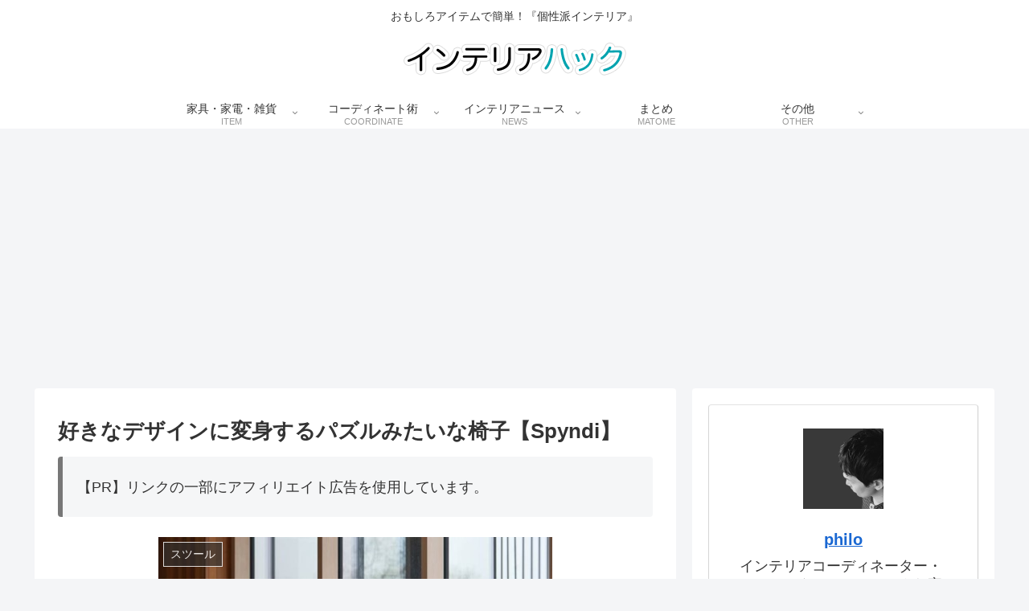

--- FILE ---
content_type: text/html; charset=utf-8
request_url: https://www.google.com/recaptcha/api2/aframe
body_size: -83
content:
<!DOCTYPE HTML><html><head><meta http-equiv="content-type" content="text/html; charset=UTF-8"></head><body><script nonce="SrZjxVBA3eSNUZRtJdC9Fg">/** Anti-fraud and anti-abuse applications only. See google.com/recaptcha */ try{var clients={'sodar':'https://pagead2.googlesyndication.com/pagead/sodar?'};window.addEventListener("message",function(a){try{if(a.source===window.parent){var b=JSON.parse(a.data);var c=clients[b['id']];if(c){var d=document.createElement('img');d.src=c+b['params']+'&rc='+(localStorage.getItem("rc::a")?sessionStorage.getItem("rc::b"):"");window.document.body.appendChild(d);sessionStorage.setItem("rc::e",parseInt(sessionStorage.getItem("rc::e")||0)+1);localStorage.setItem("rc::h",'1769274255976');}}}catch(b){}});window.parent.postMessage("_grecaptcha_ready", "*");}catch(b){}</script></body></html>

--- FILE ---
content_type: application/javascript; charset=utf-8
request_url: https://fundingchoicesmessages.google.com/f/AGSKWxWLQjW7JmD60tvZ4xKDVk6RU8RVOOf55bNtnCao3VsTdZxHFSn020US5PnYuTKufxPv0wpn831euNwhldKv4KbiogTBDX0SJcCD9_VNww7MaQvfhuaD8SE_c2sSL27X4nwsM1iAScVsNcGkn2r2u1_cmWBVHZgLtQGGJhVblX3ks9u9d1WvDWFJi5b_/_/standalone/ads-/hw-ads./img-advert-.eu/ads//postprofilehorizontalad.
body_size: -1290
content:
window['5827bb47-8812-49d6-9f0a-5dfb869d7083'] = true;